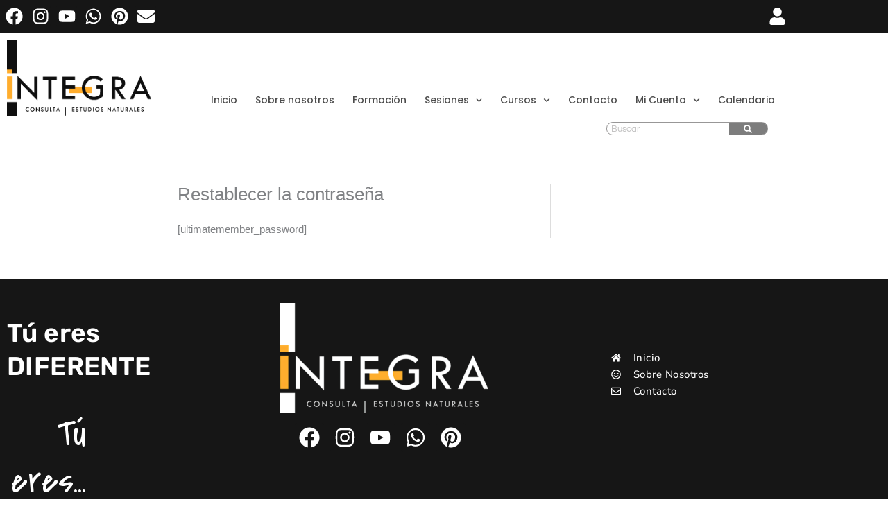

--- FILE ---
content_type: text/css
request_url: https://integraestudiosnaturales.com/wp-content/uploads/elementor/css/post-13.css?ver=1768338906
body_size: 243
content:
.elementor-kit-13{--e-global-color-primary:#233142;--e-global-color-secondary:#484040;--e-global-color-text:#4C4C4C;--e-global-color-accent:#EBAC3D;--e-global-typography-primary-font-family:"Krona One";--e-global-typography-primary-font-weight:600;--e-global-typography-secondary-font-family:"Covered By Your Grace";--e-global-typography-secondary-font-weight:400;--e-global-typography-text-font-family:"Staatliches";--e-global-typography-text-font-weight:400;--e-global-typography-accent-font-family:"Staatliches";--e-global-typography-accent-font-weight:500;}.elementor-kit-13 e-page-transition{background-color:#FFBC7D;}.elementor-kit-13 button,.elementor-kit-13 input[type="button"],.elementor-kit-13 input[type="submit"],.elementor-kit-13 .elementor-button{font-family:"Lora", Sans-serif;font-weight:600;}.elementor-section.elementor-section-boxed > .elementor-container{max-width:1140px;}.e-con{--container-max-width:1140px;}.elementor-widget:not(:last-child){--kit-widget-spacing:20px;}.elementor-element{--widgets-spacing:20px 20px;--widgets-spacing-row:20px;--widgets-spacing-column:20px;}{}h1.entry-title{display:var(--page-title-display);}@media(max-width:1024px){.elementor-section.elementor-section-boxed > .elementor-container{max-width:1024px;}.e-con{--container-max-width:1024px;}}@media(max-width:767px){.elementor-section.elementor-section-boxed > .elementor-container{max-width:767px;}.e-con{--container-max-width:767px;}}

--- FILE ---
content_type: text/css
request_url: https://integraestudiosnaturales.com/wp-content/uploads/elementor/css/post-902.css?ver=1768338907
body_size: 1359
content:
.elementor-902 .elementor-element.elementor-element-70b9e4a:not(.elementor-motion-effects-element-type-background), .elementor-902 .elementor-element.elementor-element-70b9e4a > .elementor-motion-effects-container > .elementor-motion-effects-layer{background-color:#161616;}.elementor-902 .elementor-element.elementor-element-70b9e4a{transition:background 0.3s, border 0.3s, border-radius 0.3s, box-shadow 0.3s;}.elementor-902 .elementor-element.elementor-element-70b9e4a > .elementor-background-overlay{transition:background 0.3s, border-radius 0.3s, opacity 0.3s;}.elementor-902 .elementor-element.elementor-element-7000b11{--grid-template-columns:repeat(0, auto);text-align:left;padding:3px 0px 0px 0px;--grid-column-gap:4px;--grid-row-gap:0px;}.elementor-902 .elementor-element.elementor-element-7000b11 .elementor-social-icon{background-color:#161616;--icon-padding:0.1em;}.elementor-902 .elementor-element.elementor-element-7000b11 .elementor-social-icon i{color:#FFFFFF;}.elementor-902 .elementor-element.elementor-element-7000b11 .elementor-social-icon svg{fill:#FFFFFF;}.elementor-902 .elementor-element.elementor-element-7000b11 .elementor-social-icon:hover{background-color:#161616;}.elementor-902 .elementor-element.elementor-element-7000b11 .elementor-social-icon:hover i{color:#FFBF4F;}.elementor-902 .elementor-element.elementor-element-7000b11 .elementor-social-icon:hover svg{fill:#FFBF4F;}.elementor-902 .elementor-element.elementor-element-eae8e44{--grid-template-columns:repeat(0, auto);text-align:right;padding:3px 0px 0px 0px;--icon-size:25px;--grid-column-gap:0px;--grid-row-gap:0px;}.elementor-902 .elementor-element.elementor-element-eae8e44 .elementor-social-icon{background-color:#161616;--icon-padding:0.1em;}.elementor-902 .elementor-element.elementor-element-eae8e44 .elementor-social-icon i{color:#FFFFFF;}.elementor-902 .elementor-element.elementor-element-eae8e44 .elementor-social-icon svg{fill:#FFFFFF;}.elementor-902 .elementor-element.elementor-element-eae8e44 .elementor-social-icon:hover{background-color:#161616;}.elementor-902 .elementor-element.elementor-element-eae8e44 .elementor-social-icon:hover i{color:#FFBF4F;}.elementor-902 .elementor-element.elementor-element-eae8e44 .elementor-social-icon:hover svg{fill:#FFBF4F;}.elementor-902 .elementor-element.elementor-element-62ba4e3{transition:background 0.3s, border 0.3s, border-radius 0.3s, box-shadow 0.3s;}.elementor-902 .elementor-element.elementor-element-62ba4e3 > .elementor-background-overlay{transition:background 0.3s, border-radius 0.3s, opacity 0.3s;}.elementor-bc-flex-widget .elementor-902 .elementor-element.elementor-element-4ae33af.elementor-column .elementor-widget-wrap{align-items:flex-end;}.elementor-902 .elementor-element.elementor-element-4ae33af.elementor-column.elementor-element[data-element_type="column"] > .elementor-widget-wrap.elementor-element-populated{align-content:flex-end;align-items:flex-end;}.elementor-902 .elementor-element.elementor-element-4ae33af > .elementor-element-populated{transition:background 0.3s, border 0.3s, border-radius 0.3s, box-shadow 0.3s;}.elementor-902 .elementor-element.elementor-element-4ae33af > .elementor-element-populated > .elementor-background-overlay{transition:background 0.3s, border-radius 0.3s, opacity 0.3s;}.elementor-902 .elementor-element.elementor-element-a778723{margin:0px 0px calc(var(--kit-widget-spacing, 0px) + 0px) 0px;padding:0px 0px 0px 0px;--e-nav-menu-horizontal-menu-item-margin:calc( 0px / 2 );--nav-menu-icon-size:15px;}.elementor-902 .elementor-element.elementor-element-a778723 .elementor-menu-toggle{margin:0 auto;border-width:0px;border-radius:0px;}.elementor-902 .elementor-element.elementor-element-a778723 .elementor-nav-menu .elementor-item{font-family:"Poppins", Sans-serif;font-size:14px;font-weight:500;}.elementor-902 .elementor-element.elementor-element-a778723 .elementor-nav-menu--main .elementor-item{color:#4C4C4C;fill:#4C4C4C;padding-left:13px;padding-right:13px;}.elementor-902 .elementor-element.elementor-element-a778723 .elementor-nav-menu--main .elementor-item:hover,
					.elementor-902 .elementor-element.elementor-element-a778723 .elementor-nav-menu--main .elementor-item.elementor-item-active,
					.elementor-902 .elementor-element.elementor-element-a778723 .elementor-nav-menu--main .elementor-item.highlighted,
					.elementor-902 .elementor-element.elementor-element-a778723 .elementor-nav-menu--main .elementor-item:focus{color:#EBAC3D;fill:#EBAC3D;}.elementor-902 .elementor-element.elementor-element-a778723 .elementor-nav-menu--main:not(.elementor-nav-menu--layout-horizontal) .elementor-nav-menu > li:not(:last-child){margin-bottom:0px;}.elementor-902 .elementor-element.elementor-element-a778723 .elementor-nav-menu--dropdown a:hover,
					.elementor-902 .elementor-element.elementor-element-a778723 .elementor-nav-menu--dropdown a:focus,
					.elementor-902 .elementor-element.elementor-element-a778723 .elementor-nav-menu--dropdown a.elementor-item-active,
					.elementor-902 .elementor-element.elementor-element-a778723 .elementor-nav-menu--dropdown a.highlighted{background-color:#EBAC3D;}.elementor-902 .elementor-element.elementor-element-a778723 .elementor-nav-menu--dropdown .elementor-item, .elementor-902 .elementor-element.elementor-element-a778723 .elementor-nav-menu--dropdown  .elementor-sub-item{font-family:"Questrial", Sans-serif;font-size:14px;font-weight:500;letter-spacing:0.4px;}.elementor-902 .elementor-element.elementor-element-a778723 .elementor-nav-menu--dropdown{border-radius:0px 0px 0px 0px;}.elementor-902 .elementor-element.elementor-element-a778723 .elementor-nav-menu--dropdown li:first-child a{border-top-left-radius:0px;border-top-right-radius:0px;}.elementor-902 .elementor-element.elementor-element-a778723 .elementor-nav-menu--dropdown li:last-child a{border-bottom-right-radius:0px;border-bottom-left-radius:0px;}.elementor-902 .elementor-element.elementor-element-a778723 .elementor-nav-menu--dropdown a{padding-left:0px;padding-right:0px;padding-top:5px;padding-bottom:5px;}.elementor-902 .elementor-element.elementor-element-a778723 .elementor-nav-menu--main > .elementor-nav-menu > li > .elementor-nav-menu--dropdown, .elementor-902 .elementor-element.elementor-element-a778723 .elementor-nav-menu__container.elementor-nav-menu--dropdown{margin-top:-12px !important;}.elementor-902 .elementor-element.elementor-element-7762645 > .elementor-container{max-width:1117px;}.elementor-902 .elementor-element.elementor-element-7762645{margin-top:-11px;margin-bottom:0px;}.elementor-902 .elementor-element.elementor-element-3cf0c67{padding:0px 0px 0px 119px;border-radius:0px 0px 0px 0px;}.elementor-902 .elementor-element.elementor-element-3cf0c67 .elementor-search-form__container{min-height:19px;}.elementor-902 .elementor-element.elementor-element-3cf0c67 .elementor-search-form__submit{min-width:calc( 2.9 * 19px );--e-search-form-submit-text-color:#FFFFFF;background-color:#7D7D7D;--e-search-form-submit-icon-size:12px;}body:not(.rtl) .elementor-902 .elementor-element.elementor-element-3cf0c67 .elementor-search-form__icon{padding-left:calc(19px / 3);}body.rtl .elementor-902 .elementor-element.elementor-element-3cf0c67 .elementor-search-form__icon{padding-right:calc(19px / 3);}.elementor-902 .elementor-element.elementor-element-3cf0c67 .elementor-search-form__input, .elementor-902 .elementor-element.elementor-element-3cf0c67.elementor-search-form--button-type-text .elementor-search-form__submit{padding-left:calc(19px / 3);padding-right:calc(19px / 3);}.elementor-902 .elementor-element.elementor-element-3cf0c67 input[type="search"].elementor-search-form__input{font-family:"Questrial", Sans-serif;font-size:13px;}.elementor-902 .elementor-element.elementor-element-3cf0c67 .elementor-search-form__input,
					.elementor-902 .elementor-element.elementor-element-3cf0c67 .elementor-search-form__icon,
					.elementor-902 .elementor-element.elementor-element-3cf0c67 .elementor-lightbox .dialog-lightbox-close-button,
					.elementor-902 .elementor-element.elementor-element-3cf0c67 .elementor-lightbox .dialog-lightbox-close-button:hover,
					.elementor-902 .elementor-element.elementor-element-3cf0c67.elementor-search-form--skin-full_screen input[type="search"].elementor-search-form__input{color:#989797;fill:#989797;}.elementor-902 .elementor-element.elementor-element-3cf0c67:not(.elementor-search-form--skin-full_screen) .elementor-search-form__container{background-color:#FFFFFF;border-color:#989797;border-width:1px 1px 1px 1px;border-radius:13px;}.elementor-902 .elementor-element.elementor-element-3cf0c67.elementor-search-form--skin-full_screen input[type="search"].elementor-search-form__input{background-color:#FFFFFF;border-color:#989797;border-width:1px 1px 1px 1px;border-radius:13px;}.elementor-902 .elementor-element.elementor-element-3cf0c67:not(.elementor-search-form--skin-full_screen) .elementor-search-form--focus .elementor-search-form__container{background-color:#FFFFFF;border-color:#EBAC3D;}.elementor-902 .elementor-element.elementor-element-3cf0c67.elementor-search-form--skin-full_screen input[type="search"].elementor-search-form__input:focus{background-color:#FFFFFF;border-color:#EBAC3D;}.elementor-902 .elementor-element.elementor-element-3cf0c67 .elementor-search-form__submit:hover{--e-search-form-submit-text-color:#FFFFFF;background-color:#FFB32D;}.elementor-902 .elementor-element.elementor-element-3cf0c67 .elementor-search-form__submit:focus{--e-search-form-submit-text-color:#FFFFFF;background-color:#FFB32D;}.elementor-theme-builder-content-area{height:400px;}.elementor-location-header:before, .elementor-location-footer:before{content:"";display:table;clear:both;}@media(max-width:1024px){.elementor-902 .elementor-element.elementor-element-a778723 .elementor-nav-menu .elementor-item{font-size:14px;letter-spacing:0.9px;}.elementor-902 .elementor-element.elementor-element-a778723 .elementor-nav-menu--main .elementor-item{padding-left:0px;padding-right:0px;padding-top:0px;padding-bottom:0px;}.elementor-902 .elementor-element.elementor-element-a778723{--e-nav-menu-horizontal-menu-item-margin:calc( 0px / 2 );}.elementor-902 .elementor-element.elementor-element-a778723 .elementor-nav-menu--main:not(.elementor-nav-menu--layout-horizontal) .elementor-nav-menu > li:not(:last-child){margin-bottom:0px;}.elementor-902 .elementor-element.elementor-element-a778723 .elementor-nav-menu--dropdown{border-radius:0px 0px 0px 0px;}.elementor-902 .elementor-element.elementor-element-a778723 .elementor-nav-menu--dropdown li:first-child a{border-top-left-radius:0px;border-top-right-radius:0px;}.elementor-902 .elementor-element.elementor-element-a778723 .elementor-nav-menu--dropdown li:last-child a{border-bottom-right-radius:0px;border-bottom-left-radius:0px;}.elementor-902 .elementor-element.elementor-element-a778723 .elementor-nav-menu--dropdown a{padding-left:32px;padding-right:32px;}.elementor-902 .elementor-element.elementor-element-a778723 .elementor-nav-menu--main > .elementor-nav-menu > li > .elementor-nav-menu--dropdown, .elementor-902 .elementor-element.elementor-element-a778723 .elementor-nav-menu__container.elementor-nav-menu--dropdown{margin-top:25px !important;}}@media(min-width:768px){.elementor-902 .elementor-element.elementor-element-56ab761{width:20%;}.elementor-902 .elementor-element.elementor-element-4ae33af{width:80%;}}@media(max-width:1024px) and (min-width:768px){.elementor-902 .elementor-element.elementor-element-56ab761{width:30%;}.elementor-902 .elementor-element.elementor-element-4ae33af{width:70%;}}@media(max-width:767px){.elementor-902 .elementor-element.elementor-element-5232034{width:60%;}.elementor-902 .elementor-element.elementor-element-8330fc7{width:40%;}.elementor-902 .elementor-element.elementor-element-56ab761{width:70%;}.elementor-902 .elementor-element.elementor-element-4ae33af{width:30%;}.elementor-902 .elementor-element.elementor-element-a778723{margin:0px 0px calc(var(--kit-widget-spacing, 0px) + 0px) 10px;padding:0px 0px 0px 0px;}.elementor-902 .elementor-element.elementor-element-a778723 .elementor-nav-menu--main > .elementor-nav-menu > li > .elementor-nav-menu--dropdown, .elementor-902 .elementor-element.elementor-element-a778723 .elementor-nav-menu__container.elementor-nav-menu--dropdown{margin-top:22px !important;}.elementor-902 .elementor-element.elementor-element-7762645{margin-top:0px;margin-bottom:0px;padding:0px 0px 0px 124px;}.elementor-902 .elementor-element.elementor-element-3cf0c67{margin:0px 0px calc(var(--kit-widget-spacing, 0px) + 0px) 0px;padding:0px 35px 0px 0px;}.elementor-902{padding:0px 0px 0px 0px;}}

--- FILE ---
content_type: text/css
request_url: https://integraestudiosnaturales.com/wp-content/uploads/elementor/css/post-908.css?ver=1768338907
body_size: 1288
content:
.elementor-908 .elementor-element.elementor-element-6a45f8c:not(.elementor-motion-effects-element-type-background), .elementor-908 .elementor-element.elementor-element-6a45f8c > .elementor-motion-effects-container > .elementor-motion-effects-layer{background-color:#161616;}.elementor-908 .elementor-element.elementor-element-6a45f8c{transition:background 0.3s, border 0.3s, border-radius 0.3s, box-shadow 0.3s;padding:24px 0px 25px 0px;}.elementor-908 .elementor-element.elementor-element-6a45f8c > .elementor-background-overlay{transition:background 0.3s, border-radius 0.3s, opacity 0.3s;}.elementor-908 .elementor-element.elementor-element-aaec1fc > .elementor-element-populated{transition:background 0.3s, border 0.3s, border-radius 0.3s, box-shadow 0.3s;margin:19px 0px 0px 0px;--e-column-margin-right:0px;--e-column-margin-left:0px;}.elementor-908 .elementor-element.elementor-element-aaec1fc > .elementor-element-populated > .elementor-background-overlay{transition:background 0.3s, border-radius 0.3s, opacity 0.3s;}.elementor-908 .elementor-element.elementor-element-22e1b44 .elementor-heading-title{font-family:"Rubik", Sans-serif;font-size:37px;font-weight:600;letter-spacing:0.4px;color:#FFFFFF;}.elementor-908 .elementor-element.elementor-element-d898556{margin:-54px -54px calc(var(--kit-widget-spacing, 0px) + -54px) -54px;padding:48px 48px 48px 48px;text-align:end;}.elementor-908 .elementor-element.elementor-element-d898556 .elementor-heading-title{font-family:"Covered By Your Grace", Sans-serif;font-size:53px;color:#FFFFFF;}.elementor-908 .elementor-element.elementor-element-c388bc0 > .elementor-element-populated >  .elementor-background-overlay{opacity:1;}.elementor-908 .elementor-element.elementor-element-c388bc0:hover > .elementor-element-populated >  .elementor-background-overlay{opacity:0.5;}.elementor-908 .elementor-element.elementor-element-c388bc0 > .elementor-element-populated{transition:background 0.3s, border 0.3s, border-radius 0.3s, box-shadow 0.3s;}.elementor-908 .elementor-element.elementor-element-c388bc0 > .elementor-element-populated > .elementor-background-overlay{transition:background 0.3s, border-radius 0.3s, opacity 0.3s;}.elementor-908 .elementor-element.elementor-element-a990078{text-align:center;}.elementor-908 .elementor-element.elementor-element-f9d9169{--grid-template-columns:repeat(0, auto);text-align:center;margin:-6px -6px calc(var(--kit-widget-spacing, 0px) + -6px) -6px;--icon-size:30px;--grid-column-gap:5px;--grid-row-gap:0px;}.elementor-908 .elementor-element.elementor-element-f9d9169 .elementor-social-icon{background-color:#161616;--icon-padding:0.2em;}.elementor-908 .elementor-element.elementor-element-f9d9169 .elementor-social-icon i{color:#FFFFFF;}.elementor-908 .elementor-element.elementor-element-f9d9169 .elementor-social-icon svg{fill:#FFFFFF;}.elementor-908 .elementor-element.elementor-element-f9d9169 .elementor-social-icon:hover{background-color:#161616;}.elementor-908 .elementor-element.elementor-element-f9d9169 .elementor-social-icon:hover i{color:#FFB93E;}.elementor-908 .elementor-element.elementor-element-f9d9169 .elementor-social-icon:hover svg{fill:#FFB93E;}.elementor-908 .elementor-element.elementor-element-0e4a8af > .elementor-element-populated{transition:background 0.3s, border 0.3s, border-radius 0.3s, box-shadow 0.3s;margin:67px 0px 0px 0px;--e-column-margin-right:0px;--e-column-margin-left:0px;}.elementor-908 .elementor-element.elementor-element-0e4a8af > .elementor-element-populated > .elementor-background-overlay{transition:background 0.3s, border-radius 0.3s, opacity 0.3s;}.elementor-908 .elementor-element.elementor-element-dac5d37 .elementor-icon-list-items:not(.elementor-inline-items) .elementor-icon-list-item:not(:last-child){padding-block-end:calc(0px/2);}.elementor-908 .elementor-element.elementor-element-dac5d37 .elementor-icon-list-items:not(.elementor-inline-items) .elementor-icon-list-item:not(:first-child){margin-block-start:calc(0px/2);}.elementor-908 .elementor-element.elementor-element-dac5d37 .elementor-icon-list-items.elementor-inline-items .elementor-icon-list-item{margin-inline:calc(0px/2);}.elementor-908 .elementor-element.elementor-element-dac5d37 .elementor-icon-list-items.elementor-inline-items{margin-inline:calc(-0px/2);}.elementor-908 .elementor-element.elementor-element-dac5d37 .elementor-icon-list-items.elementor-inline-items .elementor-icon-list-item:after{inset-inline-end:calc(-0px/2);}.elementor-908 .elementor-element.elementor-element-dac5d37 .elementor-icon-list-icon i{color:#FFFFFF;transition:color 0.3s;}.elementor-908 .elementor-element.elementor-element-dac5d37 .elementor-icon-list-icon svg{fill:#FFFFFF;transition:fill 0.3s;}.elementor-908 .elementor-element.elementor-element-dac5d37{--e-icon-list-icon-size:14px;--icon-vertical-offset:0px;}.elementor-908 .elementor-element.elementor-element-dac5d37 .elementor-icon-list-icon{padding-inline-end:9px;}.elementor-908 .elementor-element.elementor-element-dac5d37 .elementor-icon-list-item > .elementor-icon-list-text, .elementor-908 .elementor-element.elementor-element-dac5d37 .elementor-icon-list-item > a{font-family:"Nunito", Sans-serif;font-weight:500;letter-spacing:0.5px;}.elementor-908 .elementor-element.elementor-element-dac5d37 .elementor-icon-list-text{color:#FFFFFF;transition:color 0.3s;}.elementor-908 .elementor-element.elementor-element-dac5d37 .elementor-icon-list-item:hover .elementor-icon-list-text{color:#EBAC3D;}.elementor-908 .elementor-element.elementor-element-2298e07:not(.elementor-motion-effects-element-type-background), .elementor-908 .elementor-element.elementor-element-2298e07 > .elementor-motion-effects-container > .elementor-motion-effects-layer{background-color:#161616;}.elementor-908 .elementor-element.elementor-element-2298e07{transition:background 0.3s, border 0.3s, border-radius 0.3s, box-shadow 0.3s;margin-top:-33px;margin-bottom:0px;}.elementor-908 .elementor-element.elementor-element-2298e07 > .elementor-background-overlay{transition:background 0.3s, border-radius 0.3s, opacity 0.3s;}.elementor-908 .elementor-element.elementor-element-8ea6b3c{margin:-32px 0px calc(var(--kit-widget-spacing, 0px) + 0px) 0px;text-align:end;}.elementor-908 .elementor-element.elementor-element-5dc4c4c:not(.elementor-motion-effects-element-type-background), .elementor-908 .elementor-element.elementor-element-5dc4c4c > .elementor-motion-effects-container > .elementor-motion-effects-layer{background-color:#161616;}.elementor-908 .elementor-element.elementor-element-5dc4c4c{transition:background 0.3s, border 0.3s, border-radius 0.3s, box-shadow 0.3s;}.elementor-908 .elementor-element.elementor-element-5dc4c4c > .elementor-background-overlay{transition:background 0.3s, border-radius 0.3s, opacity 0.3s;}.elementor-908 .elementor-element.elementor-element-bb949d2{margin:-19px 0px calc(var(--kit-widget-spacing, 0px) + 0px) 0px;text-align:end;font-family:"Poppins", Sans-serif;font-size:11px;color:#989898;}.elementor-908 .elementor-element.elementor-element-a21da42{transition:background 0.3s, border 0.3s, border-radius 0.3s, box-shadow 0.3s;margin-top:-5px;margin-bottom:0px;padding:0px 0px 0px 0px;}.elementor-908 .elementor-element.elementor-element-a21da42 > .elementor-background-overlay{transition:background 0.3s, border-radius 0.3s, opacity 0.3s;}.elementor-908 .elementor-element.elementor-element-f27faca:not(.elementor-motion-effects-element-type-background) > .elementor-widget-wrap, .elementor-908 .elementor-element.elementor-element-f27faca > .elementor-widget-wrap > .elementor-motion-effects-container > .elementor-motion-effects-layer{background-color:#EBAC3D;}.elementor-908 .elementor-element.elementor-element-f27faca > .elementor-element-populated{transition:background 0.3s, border 0.3s, border-radius 0.3s, box-shadow 0.3s;margin:20px 0px 0px 0px;--e-column-margin-right:0px;--e-column-margin-left:0px;padding:1px 1px 1px 1px;}.elementor-908 .elementor-element.elementor-element-f27faca > .elementor-element-populated > .elementor-background-overlay{transition:background 0.3s, border-radius 0.3s, opacity 0.3s;}.elementor-908 .elementor-element.elementor-element-44c7662{text-align:center;font-family:"Nunito", Sans-serif;font-size:1px;color:#FDFCFA;}.elementor-theme-builder-content-area{height:400px;}.elementor-location-header:before, .elementor-location-footer:before{content:"";display:table;clear:both;}@media(max-width:1024px){.elementor-908 .elementor-element.elementor-element-22e1b44{text-align:start;}.elementor-908 .elementor-element.elementor-element-22e1b44 .elementor-heading-title{font-size:27px;}.elementor-908 .elementor-element.elementor-element-d898556{margin:-9px -65px calc(var(--kit-widget-spacing, 0px) + 0px) 0px;padding:0px 0px 0px 0px;}.elementor-908 .elementor-element.elementor-element-d898556 .elementor-heading-title{font-size:42px;}.elementor-908 .elementor-element.elementor-element-f9d9169{--icon-size:24px;}.elementor-908 .elementor-element.elementor-element-dac5d37 .elementor-icon-list-item > .elementor-icon-list-text, .elementor-908 .elementor-element.elementor-element-dac5d37 .elementor-icon-list-item > a{font-size:13px;}}@media(min-width:768px){.elementor-908 .elementor-element.elementor-element-aaec1fc{width:20.702%;}.elementor-908 .elementor-element.elementor-element-c388bc0{width:55.702%;}.elementor-908 .elementor-element.elementor-element-0e4a8af{width:23.26%;}}@media(max-width:1024px) and (min-width:768px){.elementor-908 .elementor-element.elementor-element-aaec1fc{width:21%;}.elementor-908 .elementor-element.elementor-element-c388bc0{width:55%;}}@media(max-width:767px){.elementor-908 .elementor-element.elementor-element-22e1b44{margin:-2px -2px calc(var(--kit-widget-spacing, 0px) + -2px) -2px;text-align:center;}.elementor-908 .elementor-element.elementor-element-22e1b44 .elementor-heading-title{font-size:31px;}.elementor-908 .elementor-element.elementor-element-d898556{margin:-12px 76px calc(var(--kit-widget-spacing, 0px) + -13px) 0px;padding:-61px -61px -61px -61px;text-align:end;}.elementor-908 .elementor-element.elementor-element-d898556 .elementor-heading-title{font-size:44px;}.elementor-908 .elementor-element.elementor-element-c388bc0{width:100%;}.elementor-bc-flex-widget .elementor-908 .elementor-element.elementor-element-c388bc0.elementor-column .elementor-widget-wrap{align-items:flex-end;}.elementor-908 .elementor-element.elementor-element-c388bc0.elementor-column.elementor-element[data-element_type="column"] > .elementor-widget-wrap.elementor-element-populated{align-content:flex-end;align-items:flex-end;}.elementor-908 .elementor-element.elementor-element-c388bc0 > .elementor-element-populated{margin:16px 0px 11px 0px;--e-column-margin-right:0px;--e-column-margin-left:0px;}.elementor-908 .elementor-element.elementor-element-f9d9169{--icon-size:31px;}.elementor-908 .elementor-element.elementor-element-dac5d37{margin:44px 0px calc(var(--kit-widget-spacing, 0px) + 0px) 0px;--e-icon-list-icon-align:right;--e-icon-list-icon-margin:0 0 0 calc(var(--e-icon-list-icon-size, 1em) * 0.25);}.elementor-908 .elementor-element.elementor-element-dac5d37 .elementor-icon-list-item > .elementor-icon-list-text, .elementor-908 .elementor-element.elementor-element-dac5d37 .elementor-icon-list-item > a{font-size:15px;}.elementor-908 .elementor-element.elementor-element-2298e07{margin-top:0px;margin-bottom:0px;}.elementor-908 .elementor-element.elementor-element-8ea6b3c{margin:4px 0px calc(var(--kit-widget-spacing, 0px) + 0px) 0px;}}